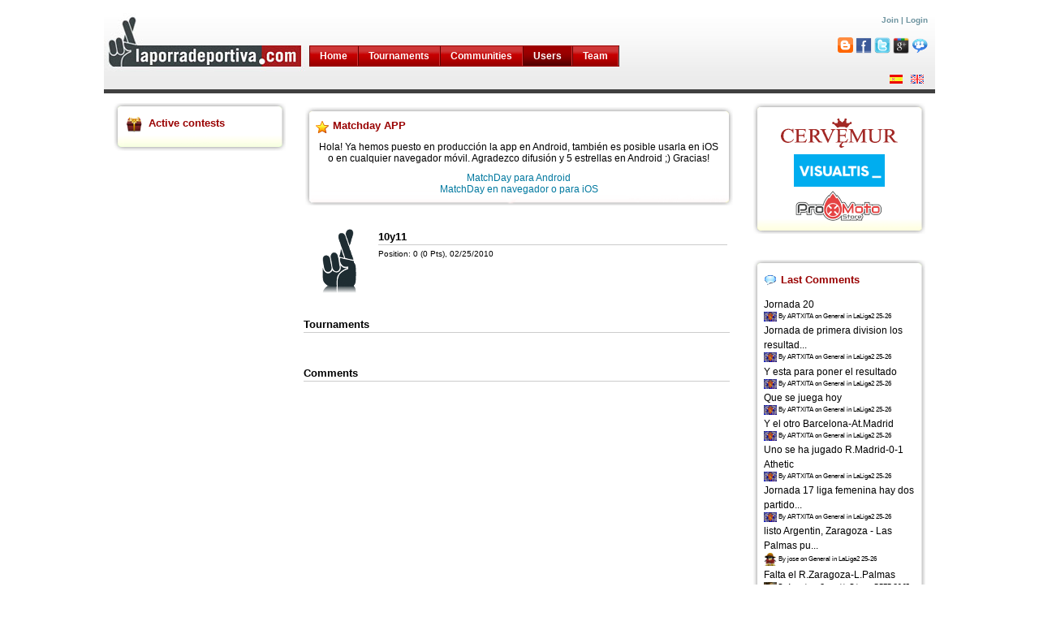

--- FILE ---
content_type: text/html;charset=UTF-8
request_url: https://laporradeportiva.com/laporradeportiva/en/usuario/info/10y11;jsessionid=B3F7560B8750588A2FFC74570BEB5F0E
body_size: 4709
content:
<html xmlns:fb="http://www.facebook.com/2008/fbml">
<head>
	<meta content="text/html; charset=utf-8" http-equiv="Content-Type"></meta>
       <title>laporradeportiva.com: User - 10y11</title>
       <meta content="Visualtis" name="author"></meta>

       
            <meta content="To4wmweUK+rL2YMwRKCl1pQ+nl0U9L+ZJrrKlgkHgok=" name="verify-v1"></meta>
         

		<meta content="Play online sweepstake of football, tennis, basketball, formula 1, f1, motogp, cycling, handball, world cup, south africa. And get free gifts" name="description"></meta>
		<meta lang="en" content="sweepstake, football, game, bet, online sweepstakes, premiere league, champions, uefa, tennis, f1, formula 1, motogp, cycling, handball" name="keywords"></meta>
		<meta content="Visual Porra" name="Generator"></meta>
		<meta content="index, follow" name="robots"></meta>

		<script src="/laporradeportiva/assets/ctx/ca5c889dc54a5e06/epic_files/jsn_script.js" type="text/javascript"></script>
		<script type="text/javascript">
		var defaultFontSize = 75;
		</script>
		<script src="/laporradeportiva/assets/ctx/ca5c889dc54a5e06/epic_files/jsn_epic.js" type="text/javascript"></script>
		
		<link type="text/css" rel="stylesheet" href="/laporradeportiva/assets/tapestry/5.1.0.5/default.css"></link><link type="text/css" rel="stylesheet" href="/laporradeportiva/assets/blackbird/5.1.0.5/blackbird.css"></link><link href="/laporradeportiva/assets/ctx/ca5c889dc54a5e06/css/style3.css" rel="stylesheet" type="text/css"></link>
		<link href="/laporradeportiva/assets/ctx/ca5c889dc54a5e06/css/style2.css" rel="stylesheet" type="text/css"></link>
        <!--[if lte IE 6]><link href='/laporradeportiva/epic_files/jsn_fixie6.css' rel='stylesheet' type='text/css' /><style type='text/css'>img { behavior: url(/laporradeportiva/epic_files/iepngfix.htc); }</style><![endif]--><!--[if lte IE 7]><script type='text/javascript' src='/laporradeportiva/epic_files/suckerfish.js'></script><![endif]--><!--[if gte IE 7]><link href='/laporradeportiva/epic_files/jsn_fixie7.css' rel='stylesheet' type='text/css' /><![endif]-->
<meta content="Apache Tapestry Framework (version 5.1.0.5)" name="generator"></meta></head>
<body id="jsn-master">
<div id="jsn-page">
	<div id="jsn-body">
	
	<div id="jsn-promo">
	<div id="jsn-pheader">
	<div style="width:100%; height:110px; background-image: url(/laporradeportiva/images/Goalpv.jpg);" class="jsn-imageshow" id="jsn-is116">
<!-- Menu superior -->
        
		  <div id="jsn-mainmenu">
		    
			     <div id="jsn-ptoolbar">
			     
				    <div class="moduletable">
				    
					   <ul class="menu-suckerfish">
					    
							<li class="item1 order1 current  first">
								<a href="../../start">Home</a>
							</li>
							<li class="item2 order2 parent ">
								<a href="../../torneospage/torneos-en-juego">Tournaments</a>
							</li>
							<li class="item2 order2 parent ">
								<a href="../../comunidadpage/mis-comunidades">Communities</a>
							</li>
							<li class="item2 order2 parent active">
								<a href="../search">Users</a>
 								<ul>
									<li class="item3 order2">
										<a href="../search/inicio">Search users</a>
									</li>
									<li class="item3 order2">
										<a href="../search/ranking">Historic ranking</a>
									</li>
									<li class="item3 order2">
										<a href="../search/poryear">Annual ranking</a>
									</li>
									<li class="item3 order2">
										<a href="../search/pormes">Monthly ranking</a>
									</li>
									<li class="item3 order2">
										<a href="../classification/poweruser">Power User</a>
									</li>
									<li class="item3 order2">
										<a href="../classification/fairplay">Fair Play</a>
									</li>
									<li class="item3 order2">
										<a href="../classification/beporra">Be Porra My Friend</a>
									</li>
								</ul>						
							</li>	
							<li class="item2 order2 parent ">
								<a href="../../teampage/equipo">Team</a>
							</li>
							
						</ul>
						
				    </div>
			     </div>
		     </div>
		
		<div class="profile">
			<div style="margin-left:25%;float:left;clear:none;">
				
			</div>
			<div style="float:right">
				
						<a href="../../altausuariopage">Join</a> |
						<a href="../../loginpage">Login</a>
		           
	           	<br/><br/>
				<a href="http://laporradeportiva.blogspot.com" target="_blank"><img title="Blog" src="/laporradeportiva/assets/ctx/ca5c889dc54a5e06/images/blogger.png"/></a>
				<a href="http://facebook.com/LaPorraDeportiva" target="_blank"><img title="Facebook" src="/laporradeportiva/assets/ctx/ca5c889dc54a5e06/images/facebook.png"/></a>
				<a href="http://twitter.com/porradeportiva" target="_blank"><img title="Twitter" src="/laporradeportiva/assets/ctx/ca5c889dc54a5e06/images/twitter.png"/></a>
				<a rel="publisher" href="https://plus.google.com/117206115995921872695" target="_blank"><img title="Google+" src="/laporradeportiva/assets/ctx/ca5c889dc54a5e06/images/googleplus.png"/></a>
				<a href="http://laporradeportiva.foroactivo.com/" target="_blank"><img title="Foro" src="/laporradeportiva/assets/ctx/ca5c889dc54a5e06/images/forum.png"/></a>
			</div>
		</div>
        <div class="flag">
        	<a href="../info.layout:changelocale/es?t:ac=2656"><img alt="Español" src="/laporradeportiva/assets/ctx/ca5c889dc54a5e06/images/es.gif"/></a><a href="../info.layout:changelocale/en?t:ac=2656"><img alt="English" src="/laporradeportiva/assets/ctx/ca5c889dc54a5e06/images/gb.gif"/></a>
        </div>
                
		</div>
		</div>
		<div class="clearbreak"></div>
		</div>
	</div>
	<div id="jsn-content">
		<div id="jsn-content_inner1">
			<div id="jsn-content_inner2">
				<div class="jsn-column" id="jsn-leftsidecontent">
					<div id="jsn-pleft">
 					<div> 
	<div class="module-box box-green icon-gift">
		<div><div><div>
			<h3>Active contests</h3>
            <div class="contests">
	            
            </div>
		</div></div></div>
	</div>
</div> 
					<!-- ##### Side Bar ##### -->
					
					
				    
	
					
					</div>
				</div>
				<div class="jsn-column" id="jsn-maincontent">
					<div id="jsn-maincontent_inner">
<!-- AÃ±adimos el contenido de la pagina en particular -->
						
						
							<div style="padding: .6em 1em;" id="jsn-banner">
								<span class="pathway">
									<table width="100%" class="contentpaneopen">
										<tbody>
											<tr>
												<td align="center" style="padding:10px 0;">
	
		
	
		
	
		
	
		<!--
<div class="module-box box-red icon-star">
	<div>
	<div>
	<div>
<h3>Canal de Telegram</h3>
<p>Hola! Hemos creado un canal de Telegram para poner noticias sobre la app y la web. Para cualquier pregunta o incidencia hemos abierto un grupo en Telegram para comunicaciones</p><a href="https://t.me/MatchdayApp" target="_blank">Únete al canal de la app Matchday</a> <a href="https://t.me/matchdayappg" target="_blank">Únete al grupo de la app Matchday</a>
	</div>
	</div>
	</div>
</div>
-->
<div class="module-box box-red icon-star">
	<div>
	<div>
	<div>
<h3>Matchday APP</h3>
<p>Hola! Ya hemos puesto en producción la app en Android, también es posible usarla en iOS o en cualquier navegador móvil. Agradezco difusión y 5 estrellas en Android ;) Gracias!</p>
<a href="https://play.google.com/store/apps/details?id=com.letsplaysport.matchday" target="_blank">MatchDay para Android</a><br/>
<a href="https://matchday.laporradeportiva.com" target="_blank">MatchDay en navegador o para iOS</a>
	</div>
	</div>
	</div>
</div>
	
		
	
		
	
</td>
											</tr>
										</tbody>
									</table>
								</span>
							</div>
						
						
	<div id="jsn-mainbody">
   		<div class="general">
	<div class="avatargeneral">
		<a href="10y11">
			   
	<img style="vertical-align: middle;" width="80px" height="80px" src="/laporradeportiva/images/avatar/default-avatar.png"/>
	

		</a>
	</div>
	<div class="infogeneral">
		<h4>
			<a href="10y11">
				10y11
			</a>
		</h4>
		<p>
			
			Position: 0 (0 Pts), 02/25/2010
		</p>
	</div>
</div>
   	</div>
   	<div style="clear:both;margin-bottom:10px;"> </div>
	<div class="general">
		<div style="width:525px;" class="infogeneral">
			<h4>Tournaments</h4>
		</div>
	</div>
	<div id="jsn-mainbody">
		<table class="vsstripes">
		
		</table>
	</div>
	<div style="clear:both;margin-bottom:10px;"> </div>
	<div class="general">
		<div style="width:525px;" class="infogeneral">
			<h4>Comments</h4>
		</div>
	</div>
	<div id="jsn-mainbody">
		<table class="vsstripes">
		
		</table>
	</div>
	
	
	
	

						<div style="padding: .6em 1em;" id="jsn-banner">
							<span class="pathway">
								<table width="100%" class="contentpaneopen">
									<tbody>
										<tr>
											<td align="center" style="padding:10px 0;"></td>
										</tr>
									</tbody>
								</table>
							</span>
						</div>
					</div>
				</div>
				
					<div class="jsn-column" id="jsn-rightsidecontent">
	                    <div id="jsn-pright">
<!-- <t:topTenYearPremiumBox/> -->
<!-- <t:if test="facebook"> -->
<!-- <t:infoBox color="'box-blue'" icon="'icon-facebook'"> -->
<!-- <t:parameter name="boxTitle">Facebook Connect</t:parameter> -->
<!-- <t:parameter name="boxContent"> -->
<!-- <div id="facebook"> -->
<!-- <t:if test="facebook.login"> -->
<!-- <div style="float:left;margin:4px 10px 0 0;"> -->
<!-- <fb:profile-pic uid="loggedinuser" facebook-logo="true"/> -->
<!-- </div> -->
<!-- <p> -->
<!-- ${message:bienvenido-facebook}, -->
<!-- <fb:name uid="loggedinuser" useyou="false"></fb:name>. -->
<!-- ${message:logueado-facebook} -->
<!-- </p> -->
<!-- <p> -->
<!-- <a href="#" onclick="FB.Connect.logout(function() {window.location='${logoutfacebook}';}); return false;" -->
<!-- class="fbconnect_login_button FBConnectButton FBConnectButton_Medium"> -->
<!-- <span id="RES_ID_fb_logout_text" class="FBConnectButton_Text">${message:desconectar-facebook}</span> -->
<!-- </a> -->
<!-- </p> -->
<!-- <t:if test="notConnectedAccounts"> -->
<!-- <p>${message:asociar-porra-facebook} -->
<!-- <t:eventlink event="connectAccounts">${message:aqui}</t:eventlink>.</p> -->
<!-- <t:parameter name="else"> -->
<!-- <p>${message:desasociar-porra-facebook} -->
<!-- <t:eventlink event="disconnectAccounts">${message:aqui}</t:eventlink>.</p> -->
<!-- </t:parameter> -->
<!-- </t:if> -->
		                    					
<!-- <t:parameter name="else"> -->
<!-- <a href="#" onclick="FB.Connect.requireSession(function() {window.location='${autologinfacebook}';}); return false;" -->
<!-- class="fbconnect_login_button FBConnectButton FBConnectButton_Medium"> -->
<!-- <span id="RES_ID_fb_login_text" class="FBConnectButton_Text">${message:conectar-facebook}</span> -->
<!-- </a> -->
<!-- </t:parameter> -->
<!-- </t:if> -->
<!-- </div> -->
<!-- </t:parameter> -->
<!-- </t:infoBox> -->
<!-- </t:if> -->
					        <div class="module-box box-yellow icon-article">
        <div><div><div>
                
                        <a target="blank" href="https://www.cervemur.es"><img alt="Cervemur" src="/laporradeportiva/assets/ctx/ca5c889dc54a5e06//images/logocervemur.png" style="margin-top:5px;" height="40px"/></a>
                
                        <a target="blank" href="http://www.visualtis.com"><img alt="Visualtis" src="/laporradeportiva/assets/ctx/ca5c889dc54a5e06//images/visualtis.png" style="margin-top:5px;" height="40px"/></a>
                
                        <a target="blank" href="http://www.promotostore.com"><img alt="Pro Moto Store" src="/laporradeportiva/assets/ctx/ca5c889dc54a5e06//images/promotostore3.png" style="margin-top:5px;" height="40px"/></a>
                
        </div></div></div>
</div>
	                    	<div style="padding: .6em 1em;" id="jsn-banner">
	                    		
	                    	</div>
	                        <div>

	
		
	
	<!-- <t:userBox/> -->
    
    
		<div class="module-box box-green icon-comment">
	<div><div><div>
		<h3>Last Comments</h3>
		
			<div style="text-align:left; margin-bottom: 2px;">
			    
					   <span title="Jornada 20">Jornada 20</span>
					
				<br/>
				<div style="font-size: 6pt;">
				    
		<img style="vertical-align: middle; max-width:16px; max-height:16px" src="/laporradeportiva/images/avatar/ARTXITA.jpg" alt="ARTXITA"/>
	
					By ARTXITA
					on General
					
						in LaLiga2 25-26
					
				</div>
			</div>
		
			<div style="text-align:left; margin-bottom: 2px;">
			    
					   <span title="Jornada de primera division los resultados están al rrevees">Jornada de primera division los resultad...</span>
					
				<br/>
				<div style="font-size: 6pt;">
				    
		<img style="vertical-align: middle; max-width:16px; max-height:16px" src="/laporradeportiva/images/avatar/ARTXITA.jpg" alt="ARTXITA"/>
	
					By ARTXITA
					on General
					
						in LaLiga2 25-26
					
				</div>
			</div>
		
			<div style="text-align:left; margin-bottom: 2px;">
			    
					   <span title="Y esta para poner el resultado">Y esta para poner el resultado</span>
					
				<br/>
				<div style="font-size: 6pt;">
				    
		<img style="vertical-align: middle; max-width:16px; max-height:16px" src="/laporradeportiva/images/avatar/ARTXITA.jpg" alt="ARTXITA"/>
	
					By ARTXITA
					on General
					
						in LaLiga2 25-26
					
				</div>
			</div>
		
			<div style="text-align:left; margin-bottom: 2px;">
			    
					   <span title="Que se juega hoy">Que se juega hoy</span>
					
				<br/>
				<div style="font-size: 6pt;">
				    
		<img style="vertical-align: middle; max-width:16px; max-height:16px" src="/laporradeportiva/images/avatar/ARTXITA.jpg" alt="ARTXITA"/>
	
					By ARTXITA
					on General
					
						in LaLiga2 25-26
					
				</div>
			</div>
		
			<div style="text-align:left; margin-bottom: 2px;">
			    
					   <span title="Y el otro Barcelona-At.Madrid ">Y el otro Barcelona-At.Madrid </span>
					
				<br/>
				<div style="font-size: 6pt;">
				    
		<img style="vertical-align: middle; max-width:16px; max-height:16px" src="/laporradeportiva/images/avatar/ARTXITA.jpg" alt="ARTXITA"/>
	
					By ARTXITA
					on General
					
						in LaLiga2 25-26
					
				</div>
			</div>
		
			<div style="text-align:left; margin-bottom: 2px;">
			    
					   <span title="Uno se ha jugado R.Madrid-0-1 Athetic">Uno se ha jugado R.Madrid-0-1 Athetic</span>
					
				<br/>
				<div style="font-size: 6pt;">
				    
		<img style="vertical-align: middle; max-width:16px; max-height:16px" src="/laporradeportiva/images/avatar/ARTXITA.jpg" alt="ARTXITA"/>
	
					By ARTXITA
					on General
					
						in LaLiga2 25-26
					
				</div>
			</div>
		
			<div style="text-align:left; margin-bottom: 2px;">
			    
					   <span title="Jornada 17 liga femenina hay dos partidos adelantados">Jornada 17 liga femenina hay dos partido...</span>
					
				<br/>
				<div style="font-size: 6pt;">
				    
		<img style="vertical-align: middle; max-width:16px; max-height:16px" src="/laporradeportiva/images/avatar/ARTXITA.jpg" alt="ARTXITA"/>
	
					By ARTXITA
					on General
					
						in LaLiga2 25-26
					
				</div>
			</div>
		
			<div style="text-align:left; margin-bottom: 2px;">
			    
					   <span title="listo Argentin, Zaragoza - Las Palmas puesto, gracias por avisar">listo Argentin, Zaragoza - Las Palmas pu...</span>
					
				<br/>
				<div style="font-size: 6pt;">
				    
		<img style="vertical-align: middle; max-width:16px; max-height:16px" src="/laporradeportiva/images/avatar/matchday/jose1665998660269.jpg" alt="jose"/>
	
					By jose
					on General
					
						in LaLiga2 25-26
					
				</div>
			</div>
		
			<div style="text-align:left; margin-bottom: 2px;">
			    
					   <span title="Falta el R.Zaragoza-L.Palmas">Falta el R.Zaragoza-L.Palmas</span>
					
				<br/>
				<div style="font-size: 6pt;">
				    
		<img style="vertical-align: middle; max-width:16px; max-height:16px" src="/laporradeportiva/images/avatar/Argentin.jpg" alt="Argentin"/>
	
					By Argentin
					on General
					
						in Primera RFEF G2 25-26
					
				</div>
			</div>
		
			<div style="text-align:left; margin-bottom: 2px;">
			    
					   <span title="creo que está todo arreglado ya, gracias por el aviso">creo que está todo arreglado ya, gracias...</span>
					
				<br/>
				<div style="font-size: 6pt;">
				    
		<img style="vertical-align: middle; max-width:16px; max-height:16px" src="/laporradeportiva/images/avatar/matchday/jose1665998660269.jpg" alt="jose"/>
	
					By jose
					on General
					
						in Primera RFEF G2 25-26
					
				</div>
			</div>
		
	</div></div></div>
</div>
        
    
    
    

</div>
	                        
	                    <!-- ##### Side Bar ##### -->
	                    </div>
	                </div>
	            
				<div class="clearbreak"></div>
			</div>
		</div>
		<div id="jsn-usermodules3">
			<div id="jsn-usermodules3_inner_grid3">
			     <table width="100%" border="0">
				     <tr><td align="center" colspan="200">
				     	
				     </td></tr>
			     </table>
			</div>
            <div class="clearbreak"></div>
		</div>
		<div id="jsn-footer">
			<div class="jsn-column" id="jsn-pfooter_grid2">
				<div id="jsn-pfooter">		
					<div class="moduletable">
					<p>Copyright 2008 Desarrollado por <a href="http://www.visualtis.com">Visualtis S.L.</a>. Todos los derechos reservados</p>		
					</div>
				</div>
			</div>
			<div class="jsn-column" id="jsn-pbottom_grid2">
				<div id="jsn-pbottom">		
					<div class="moduletable">
						<ul class="menu-divbar">
							<li class="item18 order1 first"><a style="color:#595959" target="_blank" href="../../avisolegalpage">Legal advise</a></li>
							<li class="item19 order2"><a style="color:#595959" target="_blank" href="../../politicaprivacidadpage">Privacy policy</a></li>
							<li class="item19 order2">
								
									<a title="Widgets for your web" target="_blank" href="../../widgetspage"><img style="vertical-align:middle" src="/laporradeportiva/assets/ctx/ca5c889dc54a5e06/images/widget_small.png"/></a>
									<a title="Blog" target="_blank" href="http://laporradeportiva.blogspot.com"><img style="vertical-align:middle" src="/laporradeportiva/assets/ctx/ca5c889dc54a5e06/images/blogger.png"/></a>
									<a title="Facebook Page" target="_blank" href="http://www.facebook.com/pages/La-porra-deportiva/176377516857"><img style="vertical-align:middle" src="/laporradeportiva/assets/ctx/ca5c889dc54a5e06/images/facebook.png"/></a>
									<a title="Facebook Group" target="_blank" href="http://www.facebook.com/group.php?gid=50874417248"><img style="vertical-align:middle" src="/laporradeportiva/assets/ctx/ca5c889dc54a5e06/images/facebook.png"/></a>
									<a title="Twitter" target="_blank" href="http://twitter.com/porradeportiva"><img style="vertical-align:middle" src="/laporradeportiva/assets/ctx/ca5c889dc54a5e06/images/twitter.png"/></a>
									<a title="Be partner" href="mailto:equipo@laporradeportiva.es?subject=[laporradeportiva] Be partner"><img style="vertical-align:middle" src="/laporradeportiva/assets/ctx/ca5c889dc54a5e06/images/colabora.png"/></a>
									<a title="Contact us" href="mailto:equipo@laporradeportiva.es?subject=[laporradeportiva] Issue "><img style="vertical-align:middle" src="/laporradeportiva/assets/ctx/ca5c889dc54a5e06/images/mail.png"/></a>
									
								
							</li>
						</ul>		
					</div>
				</div>
			</div>
			<div class="clearbreak"></div>
		</div>
		
	</div>
</div>


	<script type="text/javascript">
		var gaJsHost = (("https:" == document.location.protocol) ? "https://ssl." : "http://www.");
		document.write(unescape("%3Cscript src='" + gaJsHost + "google-analytics.com/ga.js' type='text/javascript'%3E%3C/script%3E"));
	</script>
	<script type="text/javascript">
	    var pageTracker = _gat._getTracker("UA-6543665-2");
		pageTracker._trackPageview();
    </script>

</body>
</html>